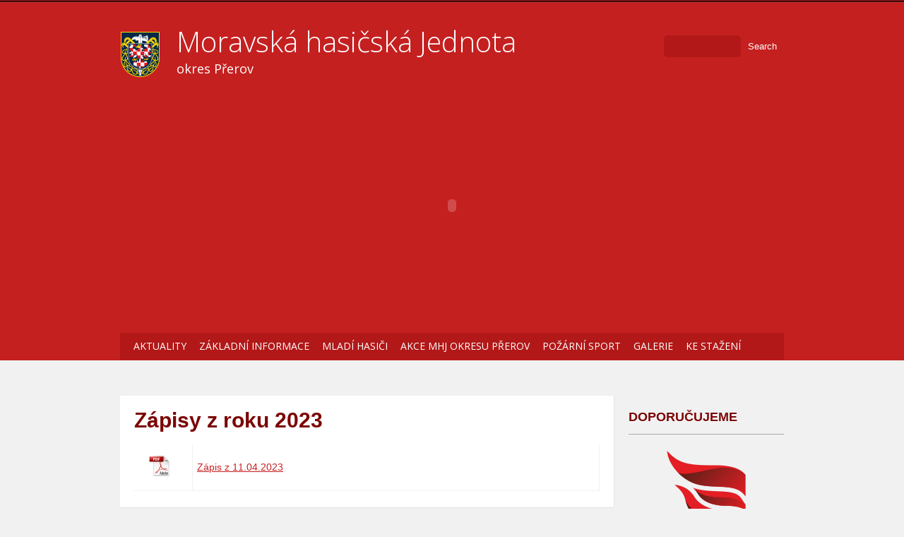

--- FILE ---
content_type: text/html; charset=UTF-8
request_url: http://www.mhj-ovprerov.cz/zapisy-z-roku-2023/
body_size: 26903
content:
<!DOCTYPE html>
<!--[if IE 7]>
<html id="ie7" lang="cs-CZ">
<![endif]-->
<!--[if IE 8]>
<html id="ie8" lang="cs-CZ">
<![endif]-->
<!--[if IE 9]>
<html id="ie9" lang="cs-CZ">
<![endif]-->
<!--[if !(IE 7) | !(IE 8) | !(IE 9)  ]><!-->
<html lang="cs-CZ">
<!--<![endif]-->
<head>
	<meta charset="UTF-8" />
	<title> &raquo; Zápisy z roku 2023 Moravská hasičská Jednota</title>
	<link rel="stylesheet" href="http://www.mhj-ovprerov.cz/wp-content/themes/skeptical/style.css" type="text/css" media="screen" />
	<link rel="alternate" type="application/rss+xml" title="Moravská hasičská Jednota &raquo; RSS zdroj" href="http://www.mhj-ovprerov.cz/feed/" />
<link rel="alternate" type="application/rss+xml" title="Moravská hasičská Jednota &raquo; RSS komentářů" href="http://www.mhj-ovprerov.cz/comments/feed/" />
<link rel='stylesheet' id='NextGEN-css'  href='http://www.mhj-ovprerov.cz/wp-content/plugins/nextgen-gallery/css/nggallery.css?ver=1.0.0' type='text/css' media='screen' />
<link rel='stylesheet' id='shutter-css'  href='http://www.mhj-ovprerov.cz/wp-content/plugins/nextgen-gallery/shutter/shutter-reloaded.css?ver=1.3.2' type='text/css' media='screen' />
<link rel='stylesheet' id='red-css'  href='http://www.mhj-ovprerov.cz/wp-content/themes/skeptical/styles/red.css' type='text/css' media='all' />
<script type='text/javascript'>
/* <![CDATA[ */
var shutterSettings = {"msgLoading":"N A H R \u00c1 V \u00c1 N \u00cd","msgClose":"Kliknut\u00edm zav\u0159\u00edt","imageCount":"1"};
/* ]]> */
</script>
<script type='text/javascript' src='http://www.mhj-ovprerov.cz/wp-content/plugins/nextgen-gallery/shutter/shutter-reloaded.js?ver=1.3.2'></script>
<script type='text/javascript' src='http://www.mhj-ovprerov.cz/wp-includes/js/jquery/jquery.js?ver=1.10.2'></script>
<script type='text/javascript' src='http://www.mhj-ovprerov.cz/wp-includes/js/jquery/jquery-migrate.min.js?ver=1.2.1'></script>
<script type='text/javascript' src='http://www.mhj-ovprerov.cz/wp-content/plugins/nextgen-gallery/js/jquery.cycle.all.min.js?ver=2.88'></script>
<script type='text/javascript' src='http://www.mhj-ovprerov.cz/wp-content/plugins/nextgen-gallery/js/ngg.slideshow.min.js?ver=1.05'></script>
<link rel="EditURI" type="application/rsd+xml" title="RSD" href="http://www.mhj-ovprerov.cz/xmlrpc.php?rsd" />
<link rel="wlwmanifest" type="application/wlwmanifest+xml" href="http://www.mhj-ovprerov.cz/wp-includes/wlwmanifest.xml" /> 
<link rel='prev' title='Zápisy z roku 2022' href='http://www.mhj-ovprerov.cz/zapisy-z-roku-2022/' />
<link rel='next' title='Výsledky z roku 2023' href='http://www.mhj-ovprerov.cz/vysledky-z-roku-2023/' />
<meta name="generator" content="WordPress 3.8.41" />
<link rel='canonical' href='http://www.mhj-ovprerov.cz/zapisy-z-roku-2023/' />
<link rel='shortlink' href='http://www.mhj-ovprerov.cz/?p=1836' />

<meta name='NextGEN' content='1.8.4' />
</head>

<body class="page page-id-1836 page-template-default">

<div id="wrapper">
	<div id="header">
 		<div class="headerIn">
 		
			<h1><a href="http://www.mhj-ovprerov.cz/" title="Moravská hasičská Jednota" rel="home">Moravská hasičská Jednota</a></h1>
			<h2>okres  Přerov</h2>
			
			<a href="http://www.mhj-ovprerov.cz/" title="Moravská hasičská Jednota" rel="home" class="logomhj">Moravská hasičská Jednota</a>
			
			<div class="search"><form role="search" method="get" id="searchform" class="searchform" action="http://www.mhj-ovprerov.cz/">
				<div>
					<label class="screen-reader-text" for="s">Search for:</label>
					<input type="text" value="" name="s" id="s" />
					<input type="submit" id="searchsubmit" value="Search" />
				</div>
			</form></div>

				<div class="flashBook">
				<script type="text/javascript" src="http://www.mhj-ovprerov.cz/wp/wp-content/plugins/piecemaker/js/JavaScriptFlashGateway.js"></script>
				<div class="fb_flash" id="fb_flash" style="margin:0;margin-bottom:0px;position:relative; left:-25px;z-index:10 text-align: center; border:none;">
				<script type="text/javascript">
				var uid = new Date().getTime();
				var tag = new FlashTag('http://www.mhj-ovprerov.cz/wp/wp-content/plugins/piecemaker/swf/piecemaker.swf', 940+50, 250+100, '9,0,0');
				tag.setFlashvars('xmlSource=http://www.mhj-ovprerov.cz/wp/wp-includes/piecemakers/2.xml&option=com_flippingbook&book_id=2&rotation=0&no_html=1&type=xml&cssSource=http://www.mhj-ovprerov.cz/wp/wp-content/plugins/piecemaker/css/piecemaker.css');
				tag.setId('myFlashContent');
				tag.setBgcolor('000000');
				tag.write(document);
				</script>
				<noscript>
				This site requires a JavaScript-enabled browser. Please enable JavaScript to view flip-book.
				</noscript>
				</div>
				</div>

   			<div class="menu">
    			<div class="menu-hlavni-menu-container"><ul id="menu-hlavni-menu" class="menu"><li id="menu-item-54" class="menu-item menu-item-type-taxonomy menu-item-object-category menu-item-54"><a href="http://www.mhj-ovprerov.cz/category/aktuality/">Aktuality</a></li>
<li id="menu-item-313" class="menu-item menu-item-type-post_type menu-item-object-page current-menu-ancestor current_page_ancestor menu-item-has-children menu-item-313"><a href="http://www.mhj-ovprerov.cz/mhj-okres-prerov/">Základní informace</a>
<ul class="sub-menu">
	<li id="menu-item-42" class="menu-item menu-item-type-post_type menu-item-object-page menu-item-42"><a href="http://www.mhj-ovprerov.cz/historie/">Historie</a></li>
	<li id="menu-item-47" class="menu-item menu-item-type-post_type menu-item-object-page menu-item-47"><a href="http://www.mhj-ovprerov.cz/soucasny-okresni-vybor-prerov/">Současný okresní výbor Přerov</a></li>
	<li id="menu-item-48" class="menu-item menu-item-type-post_type menu-item-object-page current-menu-ancestor current-menu-parent current_page_parent current_page_ancestor menu-item-has-children menu-item-48"><a href="http://www.mhj-ovprerov.cz/soucasny-okresni-vybor-prerov/zapisy-ze-zasedani-okresniho-vyboru-prerov/">Zápisy ze zasedání okresního výboru Přerov</a>
	<ul class="sub-menu">
		<li id="menu-item-1890" class="menu-item menu-item-type-post_type menu-item-object-page menu-item-1890"><a href="http://www.mhj-ovprerov.cz/zapisy-z-roku-2025/">Zápisy z roku 2025</a></li>
		<li id="menu-item-1852" class="menu-item menu-item-type-post_type menu-item-object-page menu-item-1852"><a href="http://www.mhj-ovprerov.cz/zapisy-z-roku-2024/">Zápisy z roku 2024</a></li>
		<li id="menu-item-1838" class="menu-item menu-item-type-post_type menu-item-object-page current-menu-item page_item page-item-1836 current_page_item menu-item-1838"><a href="http://www.mhj-ovprerov.cz/zapisy-z-roku-2023/">Zápisy z roku 2023</a></li>
		<li id="menu-item-1839" class="menu-item menu-item-type-post_type menu-item-object-page menu-item-1839"><a href="http://www.mhj-ovprerov.cz/zapisy-z-roku-2022/">Zápisy z roku 2022</a></li>
		<li id="menu-item-1803" class="menu-item menu-item-type-post_type menu-item-object-page menu-item-1803"><a href="http://www.mhj-ovprerov.cz/zaisy-z-roku-2021/">Zápisy z roku 2021</a></li>
		<li id="menu-item-1780" class="menu-item menu-item-type-post_type menu-item-object-page menu-item-1780"><a href="http://www.mhj-ovprerov.cz/zapisy-z-roku-2020/">Zápisy z roku 2020</a></li>
		<li id="menu-item-1694" class="menu-item menu-item-type-post_type menu-item-object-page menu-item-1694"><a href="http://www.mhj-ovprerov.cz/zapisy-z-roku-2019/">Zápisy z roku 2019</a></li>
		<li id="menu-item-1568" class="menu-item menu-item-type-post_type menu-item-object-page menu-item-1568"><a href="http://www.mhj-ovprerov.cz/zapisy-z-roku-2018/">Zápisy z roku 2018</a></li>
		<li id="menu-item-1445" class="menu-item menu-item-type-post_type menu-item-object-page menu-item-1445"><a href="http://www.mhj-ovprerov.cz/zapisy-z-roku-2017/">Zápisy z roku 2017</a></li>
		<li id="menu-item-1272" class="menu-item menu-item-type-post_type menu-item-object-page menu-item-1272"><a href="http://www.mhj-ovprerov.cz/zapisy-z-roku-2016/">Zápisy z roku 2016</a></li>
		<li id="menu-item-1005" class="menu-item menu-item-type-post_type menu-item-object-page menu-item-1005"><a href="http://www.mhj-ovprerov.cz/zapisy-z-roku-2015/">Zápisy z roku 2015</a></li>
		<li id="menu-item-840" class="menu-item menu-item-type-post_type menu-item-object-page menu-item-840"><a href="http://www.mhj-ovprerov.cz/zapisy-z-roku-2014/">Zápisy z roku 2014</a></li>
		<li id="menu-item-655" class="menu-item menu-item-type-post_type menu-item-object-page menu-item-655"><a href="http://www.mhj-ovprerov.cz/zapisy-z-roku-2013/">Zápisy z roku 2013</a></li>
		<li id="menu-item-472" class="menu-item menu-item-type-post_type menu-item-object-page menu-item-472"><a href="http://www.mhj-ovprerov.cz/zapisy-z-roku-2012/">Zápisy z roku 2012</a></li>
		<li id="menu-item-151" class="menu-item menu-item-type-post_type menu-item-object-page menu-item-151"><a href="http://www.mhj-ovprerov.cz/zapisy-z-roku-2011/">Zápisy z roku 2011</a></li>
		<li id="menu-item-139" class="menu-item menu-item-type-post_type menu-item-object-page menu-item-139"><a href="http://www.mhj-ovprerov.cz/zapisy-z-roku-2010/">Zápisy z roku 2010</a></li>
		<li id="menu-item-129" class="menu-item menu-item-type-post_type menu-item-object-page menu-item-129"><a href="http://www.mhj-ovprerov.cz/zapisy-z-roku-2009/">Zápisy z roku 2009</a></li>
		<li id="menu-item-118" class="menu-item menu-item-type-post_type menu-item-object-page menu-item-118"><a href="http://www.mhj-ovprerov.cz/zapisy-z-roku-2008/">Zápisy z roku 2008</a></li>
		<li id="menu-item-110" class="menu-item menu-item-type-post_type menu-item-object-page menu-item-110"><a href="http://www.mhj-ovprerov.cz/zapisy-z-roku-2007/">Zápisy z roku 2007</a></li>
		<li id="menu-item-80" class="menu-item menu-item-type-post_type menu-item-object-page menu-item-80"><a href="http://www.mhj-ovprerov.cz/zapisy-z-roku-2006/">Zápisy z roku 2006</a></li>
	</ul>
</li>
	<li id="menu-item-40" class="menu-item menu-item-type-post_type menu-item-object-page menu-item-40"><a href="http://www.mhj-ovprerov.cz/hasicske-sbory-mhj-okresu-prerov/">Hasičské sbory MHJ okresu Přerov</a></li>
	<li id="menu-item-45" class="menu-item menu-item-type-post_type menu-item-object-page menu-item-45"><a href="http://www.mhj-ovprerov.cz/okrsek-brodecko/">Okrsek Dolek</a></li>
	<li id="menu-item-284" class="menu-item menu-item-type-post_type menu-item-object-page menu-item-284"><a href="http://www.mhj-ovprerov.cz/kontakty-2/">Kontakty</a></li>
	<li id="menu-item-1329" class="menu-item menu-item-type-post_type menu-item-object-page menu-item-1329"><a href="http://www.mhj-ovprerov.cz/rozhodci-mhj-ov-prerov/">Rozhodčí MHJ okresu Přerov</a></li>
</ul>
</li>
<li id="menu-item-1160" class="menu-item menu-item-type-post_type menu-item-object-page menu-item-has-children menu-item-1160"><a href="http://www.mhj-ovprerov.cz/mladi-hasici/">Mladí hasiči</a>
<ul class="sub-menu">
	<li id="menu-item-1184" class="menu-item menu-item-type-taxonomy menu-item-object-category menu-item-1184"><a href="http://www.mhj-ovprerov.cz/category/aktuality-odboru-mladeze/">Aktuality odboru mládeže</a></li>
	<li id="menu-item-1182" class="menu-item menu-item-type-post_type menu-item-object-page menu-item-1182"><a href="http://www.mhj-ovprerov.cz/clenove-odboru-mladeze/">Členové odboru mládeže</a></li>
	<li id="menu-item-1253" class="menu-item menu-item-type-post_type menu-item-object-page menu-item-1253"><a href="http://www.mhj-ovprerov.cz/letni-vycvikovy-tabor/">Letní výcvikový tábor</a></li>
	<li id="menu-item-1159" class="menu-item menu-item-type-post_type menu-item-object-page menu-item-1159"><a href="http://www.mhj-ovprerov.cz/zapisy-ze-zasedani-odboru-mladeze/">Zápisy ze zasedání odboru mládeže</a></li>
</ul>
</li>
<li id="menu-item-186" class="menu-item menu-item-type-post_type menu-item-object-page menu-item-has-children menu-item-186"><a href="http://www.mhj-ovprerov.cz/akce-mhj-okresu-prerov/">Akce MHJ okresu Přerov</a>
<ul class="sub-menu">
	<li id="menu-item-361" class="menu-item menu-item-type-post_type menu-item-object-page menu-item-361"><a href="http://www.mhj-ovprerov.cz/planovane-akce/">Plánované akce</a></li>
	<li id="menu-item-1753" class="menu-item menu-item-type-post_type menu-item-object-page menu-item-1753"><a href="http://www.mhj-ovprerov.cz/akce-z-roku-2019/">Akce z roku 2019</a></li>
	<li id="menu-item-1646" class="menu-item menu-item-type-post_type menu-item-object-page menu-item-1646"><a href="http://www.mhj-ovprerov.cz/akce-z-roku-2018/">Akce z roku 2018</a></li>
	<li id="menu-item-1541" class="menu-item menu-item-type-post_type menu-item-object-page menu-item-1541"><a href="http://www.mhj-ovprerov.cz/akce-z-roku-2017/">Akce z roku 2017</a></li>
	<li id="menu-item-1406" class="menu-item menu-item-type-post_type menu-item-object-page menu-item-1406"><a href="http://www.mhj-ovprerov.cz/akce-z-roku-2016/">Akce z roku 2016</a></li>
	<li id="menu-item-1202" class="menu-item menu-item-type-post_type menu-item-object-page menu-item-1202"><a href="http://www.mhj-ovprerov.cz/akce-z-roku-2015/">Akce z roku 2015</a></li>
	<li id="menu-item-983" class="menu-item menu-item-type-post_type menu-item-object-page menu-item-983"><a href="http://www.mhj-ovprerov.cz/akce-roku-2014/">Akce z roku 2014</a></li>
	<li id="menu-item-623" class="menu-item menu-item-type-post_type menu-item-object-page menu-item-623"><a href="http://www.mhj-ovprerov.cz/akce-z-roku-2012/">Akce z roku 2012</a></li>
	<li id="menu-item-356" class="menu-item menu-item-type-post_type menu-item-object-page menu-item-356"><a href="http://www.mhj-ovprerov.cz/akce-z-roku-2011/">Akce z roku 2011</a></li>
	<li id="menu-item-185" class="menu-item menu-item-type-post_type menu-item-object-page menu-item-185"><a href="http://www.mhj-ovprerov.cz/akce-roku-2010/">Akce z roku 2010</a></li>
	<li id="menu-item-184" class="menu-item menu-item-type-post_type menu-item-object-page menu-item-184"><a href="http://www.mhj-ovprerov.cz/akce-z-roku-2009/">Akce z roku 2009</a></li>
	<li id="menu-item-183" class="menu-item menu-item-type-post_type menu-item-object-page menu-item-183"><a href="http://www.mhj-ovprerov.cz/akce-z-roku-2008/">Akce z roku 2008</a></li>
	<li id="menu-item-182" class="menu-item menu-item-type-post_type menu-item-object-page menu-item-182"><a href="http://www.mhj-ovprerov.cz/akce-z-roku-2007/">Akce z roku 2007</a></li>
	<li id="menu-item-181" class="menu-item menu-item-type-post_type menu-item-object-page menu-item-181"><a href="http://www.mhj-ovprerov.cz/akce-z-roku-2006/">Akce z roku 2006</a></li>
	<li id="menu-item-180" class="menu-item menu-item-type-post_type menu-item-object-page menu-item-180"><a href="http://www.mhj-ovprerov.cz/akce-z-roku-2005/">Akce z roku 2005</a></li>
</ul>
</li>
<li id="menu-item-217" class="menu-item menu-item-type-post_type menu-item-object-page menu-item-has-children menu-item-217"><a href="http://www.mhj-ovprerov.cz/pozarni-sport/">Požární sport</a>
<ul class="sub-menu">
	<li id="menu-item-214" class="menu-item menu-item-type-post_type menu-item-object-page menu-item-has-children menu-item-214"><a href="http://www.mhj-ovprerov.cz/uplynule-rocniky/">Uplynulé ročníky</a>
	<ul class="sub-menu">
		<li id="menu-item-1877" class="menu-item menu-item-type-post_type menu-item-object-page menu-item-1877"><a href="http://www.mhj-ovprerov.cz/vysledky-z-roku-2025/">Výsledky z roku 2025</a></li>
		<li id="menu-item-1859" class="menu-item menu-item-type-post_type menu-item-object-page menu-item-1859"><a href="http://www.mhj-ovprerov.cz/vysledky-z-roku-2024/">Výsledky z roku 2024</a></li>
		<li id="menu-item-1847" class="menu-item menu-item-type-post_type menu-item-object-page menu-item-1847"><a href="http://www.mhj-ovprerov.cz/vysledky-z-roku-2023/">Výsledky z roku 2023</a></li>
		<li id="menu-item-1762" class="menu-item menu-item-type-post_type menu-item-object-page menu-item-1762"><a href="http://www.mhj-ovprerov.cz/vysledky-z-roku-2019/">Výsledky z roku 2019</a></li>
		<li id="menu-item-1649" class="menu-item menu-item-type-post_type menu-item-object-page menu-item-1649"><a href="http://www.mhj-ovprerov.cz/vysledky-z-roku-2018/">Výsledky z roku 2018</a></li>
		<li id="menu-item-1580" class="menu-item menu-item-type-post_type menu-item-object-page menu-item-1580"><a href="http://www.mhj-ovprerov.cz/vysledky-z-roku-2017/">Výsledky z roku 2017</a></li>
		<li id="menu-item-1313" class="menu-item menu-item-type-post_type menu-item-object-page menu-item-1313"><a href="http://www.mhj-ovprerov.cz/vysledky-z-roku-2016/">Výsledky z roku 2016</a></li>
		<li id="menu-item-1201" class="menu-item menu-item-type-post_type menu-item-object-page menu-item-1201"><a href="http://www.mhj-ovprerov.cz/vysledky-z-roku-2015/">Výsledky z roku 2015</a></li>
		<li id="menu-item-993" class="menu-item menu-item-type-post_type menu-item-object-page menu-item-993"><a href="http://www.mhj-ovprerov.cz/vysledky-z-roku-2014/">Výsledky z roku 2014</a></li>
		<li id="menu-item-817" class="menu-item menu-item-type-post_type menu-item-object-page menu-item-817"><a href="http://www.mhj-ovprerov.cz/vysledky-z-roku-2013/">Výsledky z roku 2013</a></li>
		<li id="menu-item-627" class="menu-item menu-item-type-post_type menu-item-object-page menu-item-627"><a href="http://www.mhj-ovprerov.cz/vysledky-z-roku-2012/">Výsledky z roku 2012</a></li>
		<li id="menu-item-213" class="menu-item menu-item-type-post_type menu-item-object-page menu-item-213"><a href="http://www.mhj-ovprerov.cz/vysledky-z-roku-2011/">Výsledky z roku 2011</a></li>
		<li id="menu-item-322" class="menu-item menu-item-type-post_type menu-item-object-page menu-item-322"><a href="http://www.mhj-ovprerov.cz/vysledky-z-roku-2010/">Vysledky z roku 2010</a></li>
		<li id="menu-item-334" class="menu-item menu-item-type-post_type menu-item-object-page menu-item-334"><a href="http://www.mhj-ovprerov.cz/vysledky-z-roku-2009/">Výsledky z roku 2009</a></li>
		<li id="menu-item-333" class="menu-item menu-item-type-post_type menu-item-object-page menu-item-333"><a href="http://www.mhj-ovprerov.cz/vysledky-z-roku-2008/">Výsledky z roku 2008</a></li>
		<li id="menu-item-332" class="menu-item menu-item-type-post_type menu-item-object-page menu-item-332"><a href="http://www.mhj-ovprerov.cz/vysledky-z-roku-2007/">Výsledky z roku 2007</a></li>
		<li id="menu-item-331" class="menu-item menu-item-type-post_type menu-item-object-page menu-item-331"><a href="http://www.mhj-ovprerov.cz/vysledky-z-roku-2006/">Výsledky z roku 2006</a></li>
	</ul>
</li>
	<li id="menu-item-1330" class="menu-item menu-item-type-post_type menu-item-object-page menu-item-1330"><a href="http://www.mhj-ovprerov.cz/rozhodci-mhj-ov-prerov/">Rozhodčí MHJ okresu Přerov</a></li>
</ul>
</li>
<li id="menu-item-37" class="menu-item menu-item-type-post_type menu-item-object-page menu-item-has-children menu-item-37"><a href="http://www.mhj-ovprerov.cz/galerie/">Galerie</a>
<ul class="sub-menu">
	<li id="menu-item-1224" class="menu-item menu-item-type-post_type menu-item-object-page menu-item-1224"><a href="http://www.mhj-ovprerov.cz/foto-z-roku-2015/">Foto z roku 2015</a></li>
	<li id="menu-item-366" class="menu-item menu-item-type-post_type menu-item-object-page menu-item-366"><a href="http://www.mhj-ovprerov.cz/foto-z-roku-2010/">Foto z roku 2010</a></li>
	<li id="menu-item-338" class="menu-item menu-item-type-post_type menu-item-object-page menu-item-338"><a href="http://www.mhj-ovprerov.cz/foto-z-roku-2009/">Foto z roku 2009</a></li>
	<li id="menu-item-341" class="menu-item menu-item-type-post_type menu-item-object-page menu-item-341"><a href="http://www.mhj-ovprerov.cz/foto-z-roku-2008/">Foto z roku 2008</a></li>
	<li id="menu-item-345" class="menu-item menu-item-type-post_type menu-item-object-page menu-item-345"><a href="http://www.mhj-ovprerov.cz/foto-z-roku-2007/">Foto z roku 2007</a></li>
	<li id="menu-item-350" class="menu-item menu-item-type-post_type menu-item-object-page menu-item-350"><a href="http://www.mhj-ovprerov.cz/foto-z-roku-2006/">Foto z roku 2006</a></li>
</ul>
</li>
<li id="menu-item-43" class="menu-item menu-item-type-post_type menu-item-object-page menu-item-has-children menu-item-43"><a href="http://www.mhj-ovprerov.cz/ke-stazeni/">Ke stažení</a>
<ul class="sub-menu">
	<li id="menu-item-232" class="menu-item menu-item-type-post_type menu-item-object-page menu-item-232"><a href="http://www.mhj-ovprerov.cz/stanovy-mhj-o-s/">Stanovy MHJ</a></li>
	<li id="menu-item-264" class="menu-item menu-item-type-post_type menu-item-object-page menu-item-264"><a href="http://www.mhj-ovprerov.cz/dokumenty-a-vzory/">Dokumenty a vzory</a></li>
	<li id="menu-item-274" class="menu-item menu-item-type-post_type menu-item-object-page menu-item-274"><a href="http://www.mhj-ovprerov.cz/priprava-jpo/">Příprava JPO</a></li>
	<li id="menu-item-281" class="menu-item menu-item-type-post_type menu-item-object-page menu-item-281"><a href="http://www.mhj-ovprerov.cz/pravidla-pozarniho-sportu/">Pravidla požárního sportu</a></li>
</ul>
</li>
</ul></div>			</div>
			
		</div>
	</div>
	
	

<div id="content" class="page col-full">
	<div id="main" class="col-left">
		
			<div class="post page clearfix">
				<h1 class="title">Zápisy z roku 2023</h1>
				<div class="entry clearfix">
					<table>
<tr>
<td style="width: 70px;">
<a href="http://www.mhj-ovprerov.cz/wp-content/uploads/Zápis_z_11.04.2023.pdf" target="_blank"><img class="alignnone size-full wp-image-77" title="" alt="" src="http://www.mhj-ovprerov.cz/wp/wp-content/uploads/ikona_pdf_v304.jpg" width="30" height="30" /></a></td>
<td style="vertical-align: middle;">
<a href="http://www.mhj-ovprerov.cz/wp-content/uploads/Zápis_z_11.04.2023.pdf" target="_blank">Zápis z 11.04.2023</a>
</td>
</tr>
</table>
									</div>
			</div><!-- /.post -->

				<div id="comments">
	
	
			
</div><!-- #comments -->
		
	</div><!-- /#main -->
	<div id="sidebar" class="col-right">
	<div id="text-4" class="widget widget_text"><h3>DOPORUČUJEME</h3>			<div class="textwidget"><a href="http://www.vystroj-vyzbroj.cz" title="Vybavení pro požární sport, pro zásah hasičů. Hadice pro požární sport, zásahové hodice pro hasiče. Vše nejen pro hasiče - #tymduffeksro" target="_blank">
<img src="http://www.mhj-ovprerov.cz/wp-content/uploads/Banner_web_200x350.png" alt="Vybavení pro požární sport, pro zásah hasičů. Hadice pro požární sport, zásahové hodice pro hasiče. Vše nejen pro hasiče - #tymduffeksro"></a></div>
		</div><div id="text-5" class="widget widget_text"><h3>Moravský pohár &#8211; liga MHJ a PRL v požárním útoku</h3>			<div class="textwidget"><a href="https://mpmhj.firesport.eu/souteze-ligy.html" target="_blank">Liga na FIRESPORTU</a></div>
		</div><div id="linkcat-2" class="widget widget_links"><h3>Odkazy</h3>
	<ul class='xoxo blogroll'>
<li><a href="http://www.vystroj-vyzbroj.cz" title="#tymduffeksro &#8211; vybavení pro hasiče, požární sport a zásah" target="_blank">DUFFEK s.r.o. &#8211; vše nejen pro hasiče</a></li>
<li><a href="http://www.hzsol.cz/" title="HZS Olomouckého kraje" target="_blank">HZS Olomouckého kraje</a></li>
<li><a href="http://www.mhj.cz" title="Moravská hasičská jednota" target="_blank">Moravská hasičská jednota</a></li>
<li><a href="http://www.kr-olomoucky.cz" title="Olomoucký kraj" target="_blank">Olomoucký kraj</a></li>
<li><a href="http://www.oshprerov.cz/" title="SHČMS okresné sdružení Přerov" target="_blank">OSH Přerov</a></li>
<li><a href="http://www.dh.cz" title="Sdružení hasičů Čech, Moravy a Slezska" target="_blank">Sdružení hasičů Čech, Moravy a Slezska</a></li>
<li><a href="http://www.prerov.cz" title="Statutární město Přerov" target="_blank">Statutární město Přerov</a></li>

	</ul>
</div>
</div><!-- /#sidebar --></div><!-- /#content -->

	<div id="footer-secondary">
		<div class="col-full">
							<div id="sticky-posts">
				<h3 class="footer-secondary-headings">Nové příspěvky<span class="bg">&nbsp;</span></h3>
									<div class="sticky-post fl ">
						<h4><a href="http://www.mhj-ovprerov.cz/pozvanka-na-okresni-konferenci-mhj-okresu-prerov/" title="Odkaz na Pozvánka na Okresní konferenci MHJ okresu Přerov" rel="bookmark">Pozvánka na Okresní konferenci MHJ okresu Přerov</a></h4>
						<p>Program Okresní konference 2025</p>
						<a class="more" href="http://www.mhj-ovprerov.cz/pozvanka-na-okresni-konferenci-mhj-okresu-prerov/" title="Permalink to Pozvánka na Okresní konferenci MHJ okresu Přerov">Celý příspěvek</a>
					</div><!-- /.sticky-post -->
									<div class="sticky-post fl ">
						<h4><a href="http://www.mhj-ovprerov.cz/predbezne-info-okresni-konference-22-11-2025/" title="Odkaz na Předběžné info OKRESNÍ KONFERENCE 22.11.2025" rel="bookmark">Předběžné info OKRESNÍ KONFERENCE 22.11.2025</a></h4>
						<p>Předběžné info k Okresní konferenci (volební rok do okresního výboru). Termín konání je stanoven na 22.11.2025 Časově od 17:30 hodin příjezd a prezentace delegátů, od 18:00 hodin zahájení konference. V prostorách Kulturního domu v Císařově Maximální počet členů zastupující sbor je stanoven na tři. Oficiální pozvánka bude zaslána. Zájemci o členství ve výboru MHJ okresu [&hellip;]</p>
						<a class="more" href="http://www.mhj-ovprerov.cz/predbezne-info-okresni-konference-22-11-2025/" title="Permalink to Předběžné info OKRESNÍ KONFERENCE 22.11.2025">Celý příspěvek</a>
					</div><!-- /.sticky-post -->
									<div class="sticky-post fl last">
						<h4><a href="http://www.mhj-ovprerov.cz/zapis-ze-zasedani-mhj-okresu-prerov-4-9-2025/" title="Odkaz na Zápis ze zasedání MHJ okresu Přerov 4.9.2025" rel="bookmark">Zápis ze zasedání MHJ okresu Přerov 4.9.2025</a></h4>
						<p>Zápis z 4.9.2025</p>
						<a class="more" href="http://www.mhj-ovprerov.cz/zapis-ze-zasedani-mhj-okresu-prerov-4-9-2025/" title="Permalink to Zápis ze zasedání MHJ okresu Přerov 4.9.2025">Celý příspěvek</a>
					</div><!-- /.sticky-post -->
								<div class="fix"></div>
			</div><!-- /#sticky-posts -->
				</div><!-- /.col-full -->
	</div><!-- /#footer-secondary -->

	
	<div id="footer">
  <div align="center">
       <a href="http://www.mhj.cz" title="Moravská hasičská jednota" target="_blank"><img src="/img/Znak_MHJ.png" /></a> <a href="http://www.kr-olomoucky.cz" title="Olomoucký kraj" target="_blank"><img src="/img/Znak_Ol_kraj.png" /></a> <br /><br />
  </div>
		<div class="footer-inside">
			<div id="copyright" class="col-left">
				<p>&copy; 2019 - <a href="http://www.mhj-ovprerov.cz/" title="Moravská hasičská Jednota" rel="home">Moravská hasičská Jednota</a> - Všechna práva vyhrazena.</p>
			</div>
			<div class="fix"></div>
		</div>
	</div><!-- /#footer  -->
</div><!-- /#wrapper -->
</body>
</html>

--- FILE ---
content_type: text/css
request_url: http://www.mhj-ovprerov.cz/wp-content/themes/skeptical/style.css
body_size: 29538
content:
@import url(http://fonts.googleapis.com/css?family=Open+Sans:400,300,600,700&subset=latin,latin-ext);

body, html {
	height: 100%;
}
html, body, div, span, applet, object, iframe, h1, h2, h3, h4, h5, h6, p, blockquote, pre, a, abbr, acronym, address, big, cite, code, del, dfn, em, font, img, ins, kbd, q, s, samp, small, strike, strong, sub, sup, tt, var, b, u, i, center, dl, dt, dd, ol, ul, li, fieldset, form, label, legend, table, caption, tbody, tfoot, thead, tr, th, td {
	margin: 0;
	padding: 0;
	border: 0;
	outline: 0;
	font-size: 100%;
	vertical-align: baseline;
	background: transparent;
}
body {
	line-height: 1;
}
ol, ul {
	list-style: none;
}
blockquote, q {
	quotes: none;
}
blockquote:before, blockquote:after, q:before, q:after {
	content: '';
	content: none;
}
:focus {
	outline: 0;
}
del {
	text-decoration: line-through;
}
table {
	border-collapse: collapse;
	border-spacing: 0;
}

.fl {
	float: left;
}
.fr {
	float: right;
}
.ac {
	text-align: center;
}
.ar {
	text-align: right;
}
.col-full:after, .clearfix:after {
	clear: both;
	content: ".";
	display: block;
	height: 0;
	visibility: hidden;
}
.fix {
	clear: both;
	height: 1px;
	margin: -1px 0 0;
	overflow: hidden;
}
html body * span.clear, html body * div.clear, html body * li.clear, html body * dd.clear {
	background: none;
	border: 0;
	clear: both;
	display: block;
	float: none;
	font-size: 0;
	height: 0;
	list-style: none;
	margin: 0;
	overflow: hidden;
	padding: 0;
	visibility: hidden;
	width: 0;
}

body {
	background-color: #efefef;
	color: #555;
	font: 12px/1.5em Helvetica, Arial, Sans-serif;
}
h1, h2, h3, h4, h5, h6 {
	margin: 0;
	color: #333;
}
h1 {
	font-size: 2.0em
}
h2 {
	font-size: 1.8em;
}
h3 {
	font-size: 1.6em;
}
h4 {
	font-size: 1.2em;
}
h5 {
	font-size: 1.0em;
}
h6 {
	font-size: 0.8em;
}
p {
	margin: 0;
}
hr {
	background-color: #e6e6e6;
	border: 0;
	height: 1px;
	margin-bottom: 20px;
}
input, textarea {
	border-color: #ccc #efefef #efefef #ccc;
	border-style: solid;
	border-width: 1px;
	padding: 7px 0 7px 7px;
}

#main {
	width: 940px;
}
#main.col-left {
	width: 720px;
}
#sidebar {
	width: 220px;
	padding: 20px 0 0 0;
}
.col-left {
	float: left;
}
.col-right {
	float: right;
}
.col-full {
	width: 940px;
	margin: 0 auto;
}
#header {
	background: #333 url(images/bg-header.png) repeat-x left top;
	clear: both;
	margin: 0 0 50px;
}
.headerIn {
	width: 940px;
	margin: 0 auto;
	padding: 40px 0px 1px 0px;
	position: relative;
}
.headerIn h2, .headerIn h1 {
	padding: 10px 10px 10px 80px;
}
.headerIn h1 a, .headerIn h2, .headerIn h1 {
	color: #fff;
	text-decoration: none;
	font-weight: 300;
	font-size: 40px;
	font-family: 'Open Sans', sans-serif, Arial;
}
.headerIn h1 a:hover {
	text-decoration: none;
}
.headerIn h2 {
	font-size: 18px;
	font-weight: normal;
}
.menu {
	height: 38px;
	background: #B21818;
	padding-left: 5px;
}
.menu a {
	display: block;
	color: #fff;
	float: left;
	font-family: 'Open Sans', sans-serif, Arial;
	font-size: 14px;
	font-weight: 500;
}
.menu ul li ul a {
	font-size: 12px;
	font-family: Arial;
	font-weight: 100;
	padding: 6px 10px;
	border-bottom: 1px dotted #771313;
}
.menu ul li ul {
	display: none;
}
.menu ul li {
	float: left;
	position: relative;
	z-index: 20;
}
.menu ul li a {
	padding: 10px 9px;
	text-decoration: none;
	text-transform: uppercase;
}
.menu ul li.current-menu-item a, .menu ul li a:hover {
	text-decoration: underline;
}
.menu ul li:hover ul {
	display: block;
	position: absolute;
	top: 38px;
	left: 0px;
	background: #B21818;
	z-index: 30;
}
.menu ul li:hover ul li {
	float: none;
	position: relative;
}
.menu ul li:hover ul li a{
    text-transform: none;
    white-space: nowrap;
    display: block;
    float: none;
 
}
.menu ul li:hover ul li a:hover{
	text-decoration: underline;
}
.menu ul li:hover ul li ul {
	display: none;
}
.menu ul li ul li:hover ul {
    display: block;
    position: absolute;
	top: 0px;
	left: 100%;
	background: #910D0D;
	z-index: 40;
}
.menu ul li ul li:hover ul a{
   border-bottom: 1px dotted #C52020;
}
#header-image {
	margin: -20px auto 30px;
	width: 940px;
}
#content {
	padding: 0 0 40px;
}
#sidebar {
	overflow: hidden;
}
#footer-secondary {
	background: #dedede url(images/indentline-light.png) repeat-x left top;
	padding: 40px 0;
}
#footer-secondary .footer-secondary-headings {
	background: #333;
	color: #fff;
	float: left;
	font-size: 18px;
	font-weight: bold;
	margin: 0 80px 0 0;
	padding: 10px 0 9px 15px;
	position: relative;
	text-shadow: 2px 1px 0 rgba(0,0,0,0.4);
	width: 145px;
}
#footer-secondary .footer-secondary-headings .bg {
	background: url(images/bg-postdate.png) no-repeat center right;
	display: block;
	height: 38px;
	position: absolute;
	right: -15px;
	top: 0;
	width: 15px;
}
#sticky-posts .sticky-post {
	margin: 0 20px 0 0;
	width: 220px;
}
#sticky-posts .sticky-post.last {
	margin: 0;
}
#sticky-posts .sticky-post h4 {
	font-size: 18px;
	line-height: 24px;
	margin: -3px 0 15px 0;
}
#sticky-posts .sticky-post h4 a {
	color: #333;
	text-shadow: 0px 1px 0px #eee;
	text-decoration: none;
}
#sticky-posts .sticky-post .more {
	background: url(images/ico-readmore.png) no-repeat right center;
	color: #333;
	display: inline-block;
	margin: 7px 0 0;
	padding: 0 17px 0 0;
	text-decoration: underline;
}
#footer-widgets {
	background: url(images/indentline-light.png) repeat-x left top;
}
#footer-widgets {
	border-top: 1px solid #e6e6e6;
	padding: 10px 0;
}
#footer-widgets .block {
	float: left;
	margin: 20px 20px 0 0;
	width: 600px;
}
#footer-widgets .block.last {
	margin-right: 0;
}
#footer {
	background: #ccc url(images/indentline-light.png) repeat-x left top;
	
	color: #999;
	padding: 30px 0 26px;
}
#footer .footer-inside {
	margin: 0 auto;
	width: 940px;
}
#footer #credit img {
	vertical-align: middle;
}
#footer #credit span {
	display: none;
}
/* =Posts-------------------------------------------------------------- */
.archive_header {
	display: block;
	font-size: 18px;
	font-weight: bold;
	margin: -28px 0 10px;
	padding: 0 0 0 180px;
	width: 520px;
}
.archive_header .catrss a {
	font-size: 14px;
	line-height: 20px;
	text-decoration: none;
}
.post, .hentry.page {
	margin: 0 0 40px;
}
.post.not-found {
	background: #fff;
	border-bottom: 1px solid #e3e3e3;
	border-right: 1px solid #e3e3e3;
	padding: 20px;
	width: 660px;
}
a.date-link {
	color: #fff;
}
a.date-link:hover {
	border: none;
	text-decoration: none;
}
.post .post-meta {
	color: #9f9f9f;
	font-size: 12px;
	margin: 0 20px 0 0;
	padding: 15px 0 0 0;
	text-shadow: 2px 1px 0 rgba(0,0,0,0.4);
	width: 160px;
}
.post .post-meta .post-date {
	background: #333;
	color: #fff;
	display: block;
	font-size: 18px !important;
	font-weight: bold;
	margin: 0 0 1px 0;
	padding: 10px 0 9px 15px;
	position: relative;
}
.post .post-meta .post-date .bg {
	background: url(images/bg-postdate.png) no-repeat center right;
	display: block;
	height: 38px;
	position: absolute;
	right: -15px;
	top: 0;
	width: 15px;
	z-index: 10;
}
.post .post-meta ul {
	background: #333;
}
.post .post-meta ul li {
	background: url(images/indentline.png) repeat-x left bottom;
	font-weight: bold;
	padding: 7px 15px 8px;
}
.post .post-meta ul li a {
	color: #fff;
}
.post .middle {
	background: #fff;
	border-bottom: 1px solid #e3e3e3;
	border-right: 1px solid #e3e3e3;
	margin: 0 20px 0 0;
	padding: 20px 20px 0;
	width: 479px;
}
.post.page, .hentry.page {
	background: #fff;
	border-bottom: 1px solid #e3e3e3;
	border-right: 1px solid #e3e3e3;
	padding: 20px 20px 0;
	width: 659px;
}
.fullwidth .post.page {
	width: 899px;
}
.post .title, .hentry.page .title {
	font: normal bold 30px/30px Arial, Helvetica, sans-serif;
	margin: 0 0 20px;
	text-decoration: none;
}
.post .title, .hentry.page .title a{
	text-decoration: none;
}
.page .post .title {
	margin: 0 0 20px 0;
}
.post .title a {
	color: #000;
	text-decoration: none;
}
.post .title a:hover {
	color: #000;
	text-decoration: none;
}
.post .main-image {
	margin: 0 0 20px -20px;
}
.post p.tags {
	background: url(images/ico-tag.gif) no-repeat left 0;
	clear: both;
	margin: 10px 0;
	padding-left: 25px;
	width: 100%;
}
.post .related {
	width: 220px;
}
.post .related h3 {
	background: url(images/indentline-light.png) repeat-x left bottom;
	font-size: 17px;
	padding: 25px 0 10px 0;
}
.post .related ul li {
	padding: 0 5px;
}
.post .related ul li a {
	border-bottom: 1px solid #e0e0e0;
	color: #555;
	display: block;
	line-height: 14px;
	padding: 8px 0;
}
.post .related ul li span {
	color: #888;
	display: block;
	font-size: 11px;
	padding: 0;
	text-transform: uppercase;
}
.post .related ul li span.related-title {
	color: #555;
	font-size: 12px;
	margin-bottom: 2px;
	text-transform: none;
}
/* Typographic Elements */
.entry {
	font: 14px/1.5em Helvetica, Arial, sans-serif;
}
.entry h1, .comment-content h1, .entry h2, .comment-content h2, .entry h3, #comments .comment-content h3, .entry h4, .comment-content h4, .entry h5, .comment-content h5, .entry h6, .comment-content h6 {
	line-height: 1.5em;
	margin: 0 0 0.5em;
}
#comments .comment-content h3 {
	font-size: 1.6em;
}
.entry hr, .comment-content hr {
	background-color: #ccc;
	border: 0;
	height: 1px;
	margin-bottom: 1.5em;
}
.entry p {
	font-size: 14px;
	margin-bottom: 1.5em;
}
.entry img {
	margin-bottom: 5px;
}
.entry blockquote, .comment-content blockquote {
	background: url(images/blockquote.png) no-repeat 0 12px;
	color: #444;
	font-style: italic;
	padding: 10px 20px 10px 50px;
}
.entry blockquote em, .entry blockquote i, .entry blockquote cite {
	font-style: normal;
}
.entry ul, .comment-content ul {
	margin-bottom: 1.5em;
	padding: 0 0 0 30px;
}
.entry ul, .comment-content ul {
	list-style-type: disc;
}
.entry ul ul, .comment-content ul ul {
	list-style-type: circle;
}
.entry ul ul ul, .comment-content ul ul ul {
	list-style-type: square;
}
.entry ol, .comment-content ol {
	margin-bottom: 1.5em;
	padding: 0 0 0 30px;
}
.entry ul ul, .comment-content ul ul, .entry ol ol, .comment-content ol ol, .entry ul ol, .comment-content ul ol, .entry ol ul, .comment-content ol ul {
	margin-bottom: 0;
}
.entry ol, .comment-content ol {
	list-style-type: decimal;
}
.entry dl, .comment-content dl {
	margin: 0;
}
.entry dt, .comment-content dt {
	font-weight: bold;
}
.entry dd, .comment-content dd {
	margin-bottom: 1.5em;
}
.entry table, .comment-content table {
	border-bottom: 1px solid #ddd;
	margin: 0 0 1.625em;
	width: 100%;
}
.entry table {
	border: 0px;
}
.entry th, .comment-content th {
	color: #666;
	font-size: 10px;
	font-weight: bold;
	letter-spacing: 0.1em;
	line-height: 2.6em;
	text-align: left;
	text-transform: uppercase;
}
.entry td, .comment-content td {
	padding: 6px 10px 6px 0;
}
.comment-content td {
	border-top: 1px solid #ddd;
}
strong {
	font-weight: bold;
}
cite, em, i {
	font-style: italic;
}
pre {
	background: #f4f4f4;
	font: 13px "Courier 10 Pitch", Courier, monospace;
	line-height: 1.5;
	margin-bottom: 1.5em;
	overflow: auto;
	padding: 0.75em 1.5em;
}
code, kbd {
	font: 13px Monaco, Consolas, "Andale Mono", "DejaVu Sans Mono", monospace;
}
abbr, acronym, dfn {
	border-bottom: 1px dotted #666;
	cursor: help;
}
address {
	display: block;
	margin: 0 0 1.625em;
}
ins {
	background: #fff9c0;
	text-decoration: none;
}
sup, sub {
	font-size: 10px;
	height: 0;
	line-height: 1;
	position: relative;
	vertical-align: baseline;
}
sup {
	bottom: 1ex;
}
sub {
	top: .5ex;
}
.page-link {
	margin: 0 0 1.5em 0;
}
.error404 .post #searchform {
	margin: 15px 0 0 0;
}
/* Images */
img.size-auto, img.size-full, img.size-large, img.size-medium, .attachment img, .comment-content img, .entry img, .widget img {
	height: auto;
/* Override height to match resized width for correct aspect ratio. */
	max-width: 100%;
/* When images are too wide for containing element, force them to fit. */
}
.entry img.wp-smiley, .entry img.wp-smiley {
	border: none;
	margin: 0;
	padding: 0;
}
.alignleft {
	float: left;
	height: auto;
	margin: 5px 15px 5px 0;
}
.alignright {
	float: right;
	height: auto;
	margin: 5px 0 5px 15px;
}
.aligncenter {
	display: block;
	margin: 0 auto 15px;
	text-align: center;
}
img.aligncenter {
	display: block;
	margin-left: auto;
	margin-right: auto;
}
.entry .wp-caption {
	background: #F8F8F8;
	border: 1px solid #e6e6e6;
	margin-bottom: 10px;
	max-width: 100%;
	padding: 1px;
	text-align: center;
}
.entry .wp-caption img {
	background: none;
	border: 0;
	margin: 0;
	max-width: 98%;
	padding: 4px 0;
}
.entry .wp-caption-text, .entry .gallery-caption {
	font: 0.9em/1.5em Arial, Helvetica, sans-serif;
	margin: 0 0 8px 0;
	padding: 0;
	text-align: center;
}
/* Attachment page */
.entry .attachment {
	padding: 0 0 15px 0;
}
.entry .attachment img {
	display: block;
	margin: 0 auto;
}
body.attachment .entry-caption {
	margin: 5px 0 0 0;
	text-align: center;
}
body.attachment .entry .entry-caption p {
	color: #666;
	font-size: 12px;
}
body.attachment .nav-attachment {
	font-weight: bold;
	padding: 15px 0;
}
/* Author Info */
#author-info {
	border-top: 1px solid #ddd;
	padding: 23px 0;
}
#author-avatar {
	float: left;
	margin-right: -65px;
}
#author-description {
	float: left;
	margin-left: 85px;
}
#author-description h4 {
	font-size: 18px;
	line-height: 1.0em;
	margin-bottom: 3px;
}
.entry-content #author-description {
	color: #474646;
	font-size: 0.875em;
	line-height: 21px;
}
/* Pagination */
.nav-entries, .post-entries {
	background: #fff;
	border-bottom: 1px solid #e3e3e3;
	border-right: 1px solid #e3e3e3;
	margin: 0 0 0 180px;
	padding: 10px 20px 8px;
	width: 479px;
}
.nav-entries a, .post-entries a {
	color: #555;
	display: block;
	font-weight: bold;
	text-decoration: none;
}
.nav-entries a:hover, .post-entries a:hover {
	text-decoration: underline;
}
/* =Widgets-------------------------------------------------------------- */
/* Generic Widgets */
.widget {
	color: #555;
	font-size: 12px;
	margin: 0 0 30px 0;
}
.widget h3 {
	background: url(images/indentline.png) repeat-x bottom left;
	font: normal bold 18px Arial, Helvetica, sans-serif;
	margin: 0 0 10px;
	padding: 0 0 15px;
	text-transform: uppercase;
	text-shadow: 0px 1px 0px #fff;
}
.widget h3 a {
	color: #333;
}
.widget p {
	font: 12px/20px Arial, Helvetica, sans-serif;
	margin-bottom: 15px;
}
.widget ul {
	clear: both;
	list-style-position: inside;
	list-style-type: disc;
	margin-top: -10px;
}
.widget ul li {
	background: url(images/indentline-light.png) repeat-x bottom left;
	list-style: none;
	padding: 7px 0;
}
.widget ul li a {
	color: #555;
	line-height: 18px;
	text-decoration: none;
}
.widget ul li a:hover {
	text-decoration: underline;
}
.widget ul ul {
	border-top: none;
	padding: 10px 0 0 10px;
}
.widget ul ul li {
	background: none;
	padding: 3px 0;
}
/* Specific Widgets */
/* Widget Forms */
.widget input[type="text"] {
	border-color: #ccc #efefef #efefef #ccc;
	border-style: solid;
	border-width: 1px;
	float: left;
	margin: 0 5px 5px 0;
	padding: 7px 0 7px 7px !important;
	width: 96%;
}
.widget .screen-reader-text {
	display: none;
}
.widget input#searchsubmit, .widget_blog_subscription input[type="submit"] {
	float: right;
}
.widget_search:after, .widget_blog_subscription:after {
	clear: both;
	content: ".";
	display: block;
	height: 0;
	visibility: hidden;
}
/* Calendar Widget */
#wp-calendar {
	clear: both;
	margin-bottom: 15px;
	padding: 0;
	width: 95%;
}
#wp-calendar caption {
	padding: 0 10px 10px;
}
#wp-calendar th, #wp-calendar td {
	background: #787878;
	color: #fff;
	padding: 5px;
	text-align: center;
}
#wp-calendar td {
	background: transparent;
	color: #555;
}
#wp-calendar td a {
	color: #333;
}
#wp-calendar td, table#wp-calendar th {
	padding: 3px 0;
}
/* Recent Comments Widget */
.widget_recent_comments .avatar {
	max-width: none;
}
.widget_recent_comments td.recentcommentstexttop, .widget_recent_comments td.recentcommentstextend {
	vertical-align: top;
}
.widget_recent_comments td.recentcommentstextend {
	line-height: 1.1em;
}
/* Authors Widget */
.widget_authors ul li {
	overflow: hidden;
}
.widget_authors ul li:after {
	clear: both;
	content: ".";
	display: block;
	height: 0;
	visibility: hidden;
}
.widget_authors {
	padding: 0 !important;
}
.widget_authors ul ul li {
	overflow: hidden;
}
.widget_authors img {
	float: left;
	margin-bottom: 3px !important;
	padding-right: 10px;
}
/* Flickr Widget (WP.com) */
#flickr_badge_uber_wrapper a {
	color: #555 !important;
}
#flickr_badge_uber_wrapper a:hover {
	color: #000 !important;
}
.widget_flickr #flickr_badge_wrapper {
	background-color: transparent !important;
	border: none !important;
}
.widget_flickr table {
	margin: 0 !important;
}
.widget_flickr .flickr-size-thumbnail {
	margin: 0 auto;
}
.widget_flickr .flickr-size-thumbnail br, .widget_flickr .flickr-size-small br {
	display: none;
}
.widget_flickr .flickr-size-thumbnail img {
	display: block;
	margin-bottom: 10px;
}
.widget_flickr .flickr-size-small img {
	display: block;
	margin-bottom: 10px;
	max-width: 100%;
}
/* Authors grid Widget */
.widget_author_grid ul {
	margin-top: 0;
}
/* Twitter Widget */
.widget_twitter ul {
	margin-bottom: 10px;
}
.widget_twitter ul li a {
	color: #000
}
/* Cloud Widgets */
.wp_widget_tag_cloud div, .widget_tag_cloud div {
	word-wrap: break-word;
}
/* RSS Widgets */
.widget_rss ul li a {
	color: #000
}
.widget_rss_links p img {
	margin-bottom: 0;
	vertical-align: middle;
}
/* Gravar Profile Widgets */
.widget-gravatar-profile h4 {
	margin-top: 0 !important;
}
/* Text Widgets */
.widget_text .textwidget {
	line-height: 18px !important;
	padding: 0 10px;
}
.widget_text .textwidget p {
	line-height: 18px !important;
}
/* Tags */
.widget_tag_cloud a {
	color: #555;
}
.widget_tag_cloud a:hover {
	color: #000;
	text-decoration: none;
}
/* =Comments-------------------------------------------------------------- */
/* Comments */
#comments {
	background: url(images/indentline-light.png) repeat-x left top;
	margin: 40px 0 0;
	padding: 40px 0 0 0;
	position: relative;
	width: 700px;
}
#comments h3 {
	color: #333;
	font-size: 30px;
	line-height: 1.0em;
	margin-bottom: 40px;
}
#comments .comment {
	list-style-type: none;
	margin: 0;
	width: 100%;
}
#comments .comment .comment-container {
	margin: 0 0 20px 0;
	position: relative;
}
#comments .comment .comment-container .comment-content {
	background: #fff;
	border-bottom: 1px solid #e3e3e3;
	border-right: 1px solid #e3e3e3;
	float: left;
	padding: 20px;
	width: 559px;
}
#comments .comment.bypostauthor .comment-container .comment-content {
	background: #fefeee;
}
#comments .avatar {
	float: left;
	margin: 0 10px 10px 0;
}
#comments .comment-content p {
	margin: 0 0 1.5em 0;
}
#comments .reply {
	padding-top: 0;
}
#comments .reply a {
	background: #eee;
	border-color: #888;
	color: #555 !important;
	font: 11px/18px Arial, Helvetica, sans-serif;
	text-shadow: none;
}
#comments .reply a:hover {
	background-color: #e6e6e6;
}
#comments .comment.depth-2 .comment-content {
	width: 534px;
}
#comments .comment.depth-3 .comment-content {
	width: 509px;
}
#comments .comment.depth-4 .comment-content {
	width: 484px;
}
#comments .comment.depth-5 .comment-content {
	width: 434px;
}
#comments .comment.depth-6 .comment-content {
	width: 409px;
}
#comments .comment.depth-7 .comment-content {
	width: 384px;
}
#comments .comment #commentform input.txt, #comments .comment #commentform textarea {
	width: 495px !important;
}
#comments .comment.depth-2 #commentform input.txt, #comments .comment.depth-2 #commentform textarea {
	width: 470px !important;
}
#comments .comment.depth-3 #commentform input.txt, #comments .comment.depth-3 #commentform textarea {
	width: 445px !important;
}
#comments .comment.depth-4 #commentform input.txt, #comments .comment.depth-4 #commentform textarea {
	width: 420px !important;
}
#comments .comment.depth-5 #commentform input.txt, #comments .comment.depth-5 #commentform textarea {
	width: 395px !important;
}
#comments .comment.depth-6 #commentform input.txt, #comments .comment.depth-6 #commentform textarea {
	width: 370px !important;
}
#comments .comment.depth-7 #commentform input.txt, #comments .comment.depth-7 #commentform textarea {
	width: 345px !important;
}
p.nocomments {
	font-size: 18px;
	font-weight: bold;
}
#comments ul.children {
	margin: 0 0 0 25px;
	padding: 0;
}
#comments .navigation a {
	display: block;
	margin: 15px 0 0 0;
	text-decoration: none;
}
#respond h3 small {
	font-size: 40%;
	text-transform: uppercase;
}
#pings {
	background: #fff;
	border-bottom: 1px solid #e3e3e3;
	border-right: 1px solid #e3e3e3;
	margin: 30px 0 0 0;
	padding: 20px;
}
#comments #pings h3 {
	font-size: 24px;
	margin: 0 0 20px 0;
}
#comments .pingbacks li.pingback {
	margin: 10px 0;
}
#comments .pingbacks li.pingback .reply {
	display: none;
}
/* Comments Form */
#respond {
	margin: 40px 0 0;
}
#respond h3 {
	color: #333;
	font-size: 30px;
	margin-bottom: 20px;
}
#respond .left {
	float: left;
	margin-right: 15px;
	width: 200px;
}
#respond .right {
	float: left;
	width: 380px;
}
#respond label {
	color: #777;
	font-size: 11px;
}
#commentform {
	margin: 15px 0 0 0;
}
.comment-notes, .logged-in-as {
	margin-bottom: 20px;
}
#respond label {
	color: #777;
	font-size: 11px;
}
.required, .form-allowed-tags {
	display: none;
}
#commentform div:not(#comment-form-subscribe) p label {
	background: #333;
	color: #fff;
	display: inline-block;
	display: inline;
	font-size: 18px;
	font-weight: bold;
	margin: 0 26px 0 0;
	padding: 11px 10px 8px;
	position: relative;
	text-shadow: 2px 1px 0 rgba(0,0,0,0.4);
	vertical-align: top;
	width: 130px;
}
#commentform div:not(#comment-form-subscribe) p label:after {
	background: url(images/bg-postdate.png) no-repeat center right;
	content: "";
	display: block;
	height: 38px;
	position: absolute;
	right: -15px;
	top: 0;
	width: 15px;
}
#commentform input[type=text], #commentform textarea {
	background: #fff;
	border-bottom: 1px solid #e3e3e3;
	border-right: 1px solid #e3e3e3;
	border: none;
	font: 14px/14px Arial, Helvetica, sans-serif;
}
#commentform input[type=text] {
	color: #666;
	margin: 0 5px 20px 0;
	padding: 10px 7px;
	width: 500px;
}
#commentform textarea {
	color: #666;
	padding: 5px 7px;
	width: 500px !important;
}
#respond #commentform #submit {
	cursor: pointer;
	margin: 15px 0 0 180px;
}
/* Pingbacks / Trackbacks */
h3#pings {
	margin: 25px 0 10px 0;
}
.pinglist li {
	list-style-type: decimal;
	margin: 0 0 0 20px;
}
.pinglist li .author {
	font-size: 15px;
	font-weight: bold;
}
.pinglist li .date {
	font-size: 11px;
}
.pinglist li .pingcontent {
	display: block;
	margin: 10px 0;
}
/* =Misc-------------------------------------------------------------- */
/* Buttons */
a.button, a.comment-reply-link, #commentform #submit, .widget input.submit, .entry input[type="submit"], .widget_blog_subscription input[type="submit"] {
	border-bottom-color: #000;
/*Border radius*/
	-webkit-border-radius: 5px;
	-moz-border-radius: 5px;
	border-radius: 5px;
	border: 1px solid #000;
/*Background*/
	background: #000;
/*Fallback*/
	background: -webkit-gradient(linear,left top,left bottom,color-stop( .2, #333 ), color-stop( 1, #000 ));
	background: -moz-linear-gradient(center top,#333 20%,#000 100%);

	-webkit-box-shadow: inset 0 1px 0 hsla( 0, 100%, 100%, .3 ), inset 0 0 2px hsla( 0, 100%, 100%, .3 ), 0 1px 2px hsla( 0, 0%, 0%, .29 );
	-moz-box-shadow: inset 0 1px 0 hsla( 0, 100%, 100%, .3 ), inset 0 0 2px hsla( 0, 100%, 100%, .3 ), 0 1px 2px hsla( 0, 0%, 0%, .29 );
	box-shadow: inset 0 1px 0 hsla( 0, 100%, 100%, .3 ), inset 0 0 2px hsla( 0, 100%, 100%, .3 ), 0 1px 2px hsla( 0, 0%, 0%, .29 );
	
	color: white !important;
	display: inline-block;
	font-weight: bold !important;
	margin: 5px;
	padding: 7px 13px;
	text-align: center;
	text-decoration: none;
	text-shadow: 0 -1px 0 hsla( 0, 0%, 0%, .3 );
	text-transform: uppercase;
}
a.button.large {
	padding: 6px 16px;
}
a.button.small, a.comment-reply-link {
	padding: 0 10px;
}
a.button:hover, a.button.hover, a.button.active, a.comment-reply-link:hover, #commentform #submit:hover, .entry input[type="submit"]:hover, .widget input.submit:hover, .widget_blog_subscription input[type="submit"]:hover {
/*Background*/
	background: #333;
/*Fallback*/
	background: -webkit-gradient(linear,left top,left bottom,color-stop( .2, #333 ), color-stop( 1, #212121 ));
	background: -moz-linear-gradient(center top,#333 20%,#212121 100%);
	cursor: pointer;
	text-decoration: none !important;
}
a.button:active, a.button.active {
	border-color: #20559a;
/*Box shadow*/
-webkit-box-shadow: inset 0 0 7px hsla( 0, 0%, 0%, .3 )
/*Shine*/
, 0 1px 0 hsla( 0, 100%, 100%, 1 )
/*Shadow*/
	;
-moz-box-shadow: inset 0 0 7px hsla( 0, 0%, 0%, .3 )
/*Shine*/
, 0 1px 0 hsla( 0, 100%, 100%, 1 )
/*Shadow*/
	;
box-shadow: inset 0 0 7px hsla( 0, 0%, 0%, .3 )
/*Shine*/
, 0 1px 0 hsla( 0, 100%, 100%, 1 )
/*Shadow*/
	;
}
a.button.inactive {
/*Background*/
	background: #e8e8e8;
/*Fallback*/
	background: -webkit-gradient(linear,left top,left bottom,color-stop( .2, #f3f3f3 ), color-stop( 1, #e6e6e6 ));
	background: -moz-linear-gradient(center top,#f3f3f3 20%,#e6e6e6 100%);
	border: 1px solid #d5d5d5;
	border-bottom-color: #e6e2e2;
/*Box shadow*/
-webkit-box-shadow: inset 0 1px 0 hsla( 0, 100%, 100%, .5 )
/*Top*/
, inset 0 0 2px hsla( 0, 100%, 100%, .1 )
/*Shine*/
, 0 1px 0 hsla( 0, 100%, 100%, .7)
/*Shadow*/
	;
-moz-box-shadow: inset 0 1px 0 hsla( 0, 100%, 100%, .5 )
/*Top*/
, inset 0 0 2px hsla( 0, 100%, 100%, .1 )
/*Shine*/
, 0 1px 0 hsla( 0, 100%, 100%, .7 )
/*Shadow*/
	;
box-shadow: inset 0 1px 0 hsla( 0, 100%, 100%, .5 )
/*Top*/
, inset 0 0 2px hsla( 0, 100%, 100%, .1 )
/*Shine*/
, 0 1px 0 hsla( 0, 100%, 100%, .7 )
/*Shadow*/
	;
	color: #aeaeae;
	text-shadow: 0 1px 0 white;
}
/* =Post Format-------------------------------------------------------------- */
.format-aside .title, .format-image .title, .format-quote .title, .format-video .title, .format-audio .title {
	display: none;
}
/* Link Posts */
.format-link .link a:after {
	content: "\2192";
	padding-left: 6px;
}
/* Audio Posts */
.format-audio .player {
	text-align: center;
}
/* Chat Posts */
.format-chat .entry p {
	margin: 0.5em 0;
}
.format-chat .entry p:nth-child(odd), .format-chat .entry blockquote p:nth-child(odd) {
	font-weight: bold;
}
/* Gallery Posts */
.format-gallery .gallery-info {
	margin-top: 10px;
}
.format-gallery .entry .gallery-thumb {
	margin: 0 0 0 -20px;
	width: 519px;
}
/* =IE 7-------------------------------------------------------------- */
#ie7 .nav li a {
	_height: 0;
	zoom: 1;
}
#ie7 .button, #ie7 .button {
	margin: 0;
	padding: 7px 6px;
}
#ie7 #tabs ul.wooTabs {
	zoom: 1;
}
#ie7 .widget ul li {
	padding-left: 0 !important;
}
#ie7 .commentlist li .comment-container {
	zoom: 1;
}
#ie7 .comment-content, #ie7 .avatar {
	overflow: hidden;
}
#ie7 #comments .comment .comment-container .comment-content {
	width: 550px;
}
#ie7 #comments .comment.depth-2 .comment-content {
	width: 525px;
}
#ie7 #comments .comment.depth-3 .comment-content {
	width: 500px;
}
#ie7 #comments .comment.depth-4 .comment-content {
	width: 475px;
}
#ie7 #comments .comment.depth-5 .comment-content {
	width: 425px;
}
#ie7 #comments .comment.depth-6 .comment-content {
	width: 400px;
}
#ie7 #comments .comment.depth-7 .comment-content {
	width: 375px;
}
#ie7 #comments #respond {
	float: none;
}
#ie7 #header {
	z-index: 9999;
}
#ie7 #navigation {
	width: inherit;
	z-index: 9999;
}
#ie7 #navigation .nav, #ie7 #navigation .rss {
	float: left;
}
#ie7 .post {
	zoom: 1;
}
/* =IE 8-------------------------------------------------------------- */
#ie8 .button, #ie8 .button {
	margin: 0;
	padding: 10px 15px;
}
/* =wpcom-------------------------------------------------------------- */
.sharedaddy {
	clear: both;
}
div.sharedaddy div.sd-block, div.sharedaddy.sharedaddy-dark .sd-block {
	border-top: 1px solid #ddd !important;
}
div.sharedaddy ul#wpl-avatars, #wpl-likebox {
	padding-bottom: 9px;
}
#wpstats {
	display: block;
	margin: -15px auto 0;
	position: relative;
	z-index: 999;
}
.sd-rating h3 {
	font-size: 1.0em;
}
.post .post-meta a{
	text-decoration: none;
}
.col-right a {
    display: block;
}
#footer a:hover, #sticky-posts .sticky-post .more:hover, #footer-secondary a:hover, .col-right a:hover {
	text-decoration: none;
}
#sticky-posts .sticky-post a:hover {
    text-decoration: underline;
}
.entry img {
	margin: 10px 15px;
}
.archive_header {
    display: none;
}
.flashBook a, .flashBook {
	color: #fff;
}
.headerIn .search {
	position: absolute;
	right: 10px;
	top: 50px;
}
.headerIn .search label{
    display: none;
}
.headerIn .search #s{
	background: #B21818;
	border: 1px solid #B21818;
	color: #fff;
	width: 100px;
	-webkit-transition: all 0.5s ease-in-out 0s;
	-moz-transition: all 0.5s ease-in-out 0s;
	-o-transition: all 0.5s ease-in-out 0s;
	-ms-transition: all 0.5s ease-in-out 0s;
	transition: all 0.5s ease-in-out 0s;
	-webkit-border-radius: 5px;
	-moz-border-radius: 5px;
	border-radius: 5px;
}
.headerIn .search #s:focus, .headerIn .search #s:hover{
	background: #fff;
	color: #000;
	width: 150px;
}
#searchsubmit {
	color: #fff;
	background: transparent;
	border: 0px;
	cursor: pointer;
}
#searchsubmit:hover {
	text-decoration: underline;
}
.headerIn .logomhj {
    display: block;
	height: 64px;
	width: 57px;
	position: absolute;
	top: 45px;
	left: 0px;
	overflow: hidden;
	text-indent: -9999em;
	background: url(images/headLogo.png) no-repeat;
}
.entry table td {
	padding: 4px 6px;
	border-bottom: 1px solid #f1f1f1;
	border-right: 1px solid #f1f1f1;
}
.entry table td center{
    display: inline;
    padding: 0px;
    text-align: left;
}
.entry table th {
	background: #B21818;
	color: #fff;
	padding: 1px 6px;
}

--- FILE ---
content_type: text/css
request_url: http://www.mhj-ovprerov.cz/wp-content/themes/skeptical/styles/red.css
body_size: 2546
content:
body {
	background-color: #f1f1f1;
}
a {
	color: #c52020;
}
h1, h2, h3, h4, h5, h6, .post .title a:hover {
	color: #7b0404;
}
#header {
	background-color: #c52020;
}
#navigation ul.rss li a {
	background-image: url(red/ico-rss.png);
}
.nav li ul {
	background-color: #7b0404;
}
.nav li ul li {
	border-bottom: 1px solid #610808;
	border-top: 1px solid #a60e0e;
}
.nav li:hover > a, .nav a:hover, .nav li.current_page_item a:link, .nav li.current_page_item a:visited, .nav li.current_page_ancestor a:link, .nav li.current_page_ancestor a:visited, .nav li.current-menu-item a:link, .nav li.current-menu-item a:visited, .nav li.current-menu-ancestor a:link, .nav li.current-menu-ancestor a:visited {
	background-color: #7b0404;
}
.nav li ul li a:hover, .nav li ul li.current_page_item a:link, .nav li ul li.current_page_item a:visited, .nav li ul li.current-menu-item a:link, .nav li ul li.current-menu-item a:visited {
	background-color: #610808 !important;
}
#logo .site-description {
	color: #f1f1f1;
}
.widget h3 a {
	color: #7b0404;
}
#footer-secondary {
	background-color: #dbdbdb;
}
#footer, #footer a {
	color: #333;
}
.post .meta .post-date, .post .meta ul, #footer-secondary .footer-secondary-headings {
	background-color: #dd4848;
}
.post .meta .post-date .bg, #footer-secondary .footer-secondary-headings .bg, #commentform label .bg {
	background-image: url(red/bg-postdate.png);
}
.post .meta ul li {
	color: #ea9595;
}
#wp-calendar td {
	color: #bc3131;
}
#wp-calendar th {
	background-color: #e77c7c;
}
#wp-calendar th {
	color: #fff;
}
.widget_twitter ul li a {
	color: #c52020
}
.widget_rss ul li a {
	color: #c52020
}
a.button, a.comment-reply-link, #commentform #submit, .widget input.submit, #contact-page ol.forms li.buttons .submit, .widget_blog_subscription input[type="submit"] {
/*Background*/
	background: #7b0404;
/*Fallback*/
	background: -webkit-gradient(linear,left top,left bottom,color-stop(.2, #dd4848), color-stop(1, #7b0404));
	background: -moz-linear-gradient(center top,#dd4848 20%,#7b0404 100%);
	border: 1px solid #7b0404;
	border-bottom-color: #7b0404;
}
a.button:hover, a.button.hover, a.button.active, a.comment-reply-link:hover, #commentform #submit:hover, .entry input[type="submit"]:hover, .widget input.submit:hover, .widget_blog_subscription input[type="submit"]:hover {
/*Background*/
	background: #3d7830;
/*Fallback*/
	background: -webkit-gradient(linear,left top,left bottom,color-stop(.2, #dd4848), color-stop(1, #a21616));
	background: -moz-linear-gradient(center top,#dd4848 20%,#a21616 100%);
}